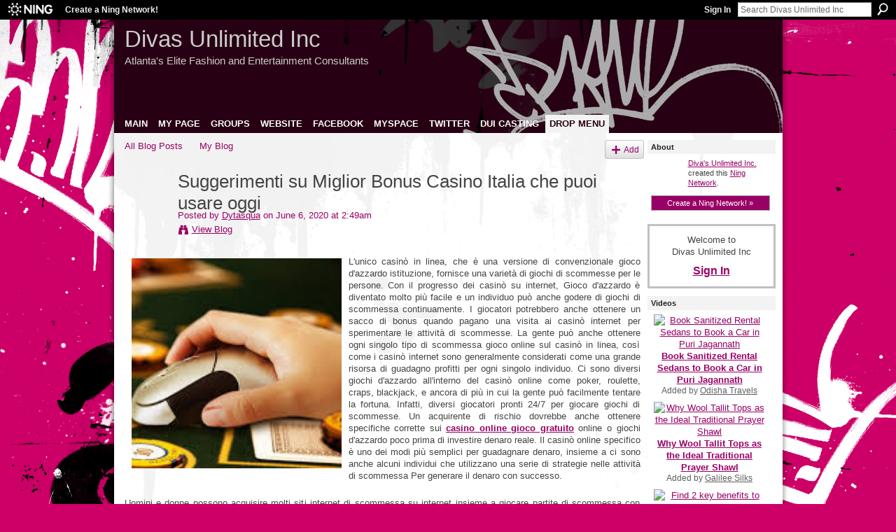

--- FILE ---
content_type: text/html; charset=UTF-8
request_url: https://divasunlimited.ning.com/profiles/blog/show?id=2771885%3ABlogPost%3A1353391&commentId=2771885%3AComment%3A1966261&xg_source=activity
body_size: 36399
content:
<!DOCTYPE html>
<html lang="en" xmlns:og="http://ogp.me/ns#">
    <head data-layout-view="default">
<script>
    window.dataLayer = window.dataLayer || [];
        </script>
<!-- Google Tag Manager -->
<script>(function(w,d,s,l,i){w[l]=w[l]||[];w[l].push({'gtm.start':
new Date().getTime(),event:'gtm.js'});var f=d.getElementsByTagName(s)[0],
j=d.createElement(s),dl=l!='dataLayer'?'&l='+l:'';j.async=true;j.src=
'https://www.googletagmanager.com/gtm.js?id='+i+dl;f.parentNode.insertBefore(j,f);
})(window,document,'script','dataLayer','GTM-T5W4WQ');</script>
<!-- End Google Tag Manager -->
            <meta http-equiv="Content-Type" content="text/html; charset=utf-8" />
    <title>Suggerimenti su Miglior Bonus Casino Italia che puoi usare oggi - Divas Unlimited Inc</title>
    <link rel="icon" href="https://divasunlimited.ning.com/favicon.ico" type="image/x-icon" />
    <link rel="SHORTCUT ICON" href="https://divasunlimited.ning.com/favicon.ico" type="image/x-icon" />
    <meta name="description" content="L'unico casinò in linea, che è una versione di convenzionale gioco d'azzardo istituzione, fornisce una varietà di giochi di scommesse per le persone. Con il p…" />
<meta name="title" content="Suggerimenti su Miglior Bonus Casino Italia che puoi usare oggi" />
<meta property="og:type" content="website" />
<meta property="og:url" content="https://divasunlimited.ning.com/profiles/blog/show?id=2771885%3ABlogPost%3A1353391&amp;commentId=2771885%3AComment%3A1966261&amp;xg_source=activity" />
<meta property="og:title" content="Suggerimenti su Miglior Bonus Casino Italia che puoi usare oggi" />
<meta property="og:image" content="https://encrypted-tbn0.gstatic.com/images?q=tbn%3AANd9GcRWJOCQ1oZRIBuhy_p3zhVgtuOUXuJr4sm4YhxQOpNZMtIdgJY8&amp;amp;usqp=CAU">
<meta name="twitter:card" content="summary" />
<meta name="twitter:title" content="Suggerimenti su Miglior Bonus Casino Italia che puoi usare oggi" />
<meta name="twitter:description" content="L'unico casinò in linea, che è una versione di convenzionale gioco d'azzardo istituzione, fornisce una varietà di giochi di scommesse per le persone. Con il p…" />
<meta name="twitter:image" content="https://encrypted-tbn0.gstatic.com/images?q=tbn%3AANd9GcRWJOCQ1oZRIBuhy_p3zhVgtuOUXuJr4sm4YhxQOpNZMtIdgJY8&amp;amp;usqp=CAU" />
<link rel="image_src" href="https://encrypted-tbn0.gstatic.com/images?q=tbn%3AANd9GcRWJOCQ1oZRIBuhy_p3zhVgtuOUXuJr4sm4YhxQOpNZMtIdgJY8&amp;amp;usqp=CAU" />
<script type="text/javascript">
    djConfig = { preventBackButtonFix: false, isDebug: false }
ning = {"CurrentApp":{"premium":true,"iconUrl":"https:\/\/storage.ning.com\/topology\/rest\/1.0\/file\/get\/2750503710?profile=UPSCALE_150x150","url":"httpsDivasUnlimited.ning.com","domains":[],"online":true,"privateSource":false,"id":"DivasUnlimited","appId":2771885,"description":"DUI is an Entertainment Consulting Firm specializing in creating innovative marketing concepts for the Fashion\/Entertainment Industry.","name":"Divas Unlimited Inc","owner":"Divasunlimited","createdDate":"2009-01-25T01:57:37.000Z","runOwnAds":false},"CurrentProfile":null,"maxFileUploadSize":3};
        (function(){
            if (!window.ning) { return; }

            var age, gender, rand, obfuscated, combined;

            obfuscated = document.cookie.match(/xgdi=([^;]+)/);
            if (obfuscated) {
                var offset = 100000;
                obfuscated = parseInt(obfuscated[1]);
                rand = obfuscated / offset;
                combined = (obfuscated % offset) ^ rand;
                age = combined % 1000;
                gender = (combined / 1000) & 3;
                gender = (gender == 1 ? 'm' : gender == 2 ? 'f' : 0);
                ning.viewer = {"age":age,"gender":gender};
            }
        })();

        if (window.location.hash.indexOf('#!/') == 0) {
        window.location.replace(window.location.hash.substr(2));
    }
    window.xg = window.xg || {};
xg.captcha = {
    'shouldShow': false,
    'siteKey': '6Ldf3AoUAAAAALPgNx2gcXc8a_5XEcnNseR6WmsT'
};
xg.addOnRequire = function(f) { xg.addOnRequire.functions.push(f); };
xg.addOnRequire.functions = [];
xg.addOnFacebookLoad = function (f) { xg.addOnFacebookLoad.functions.push(f); };
xg.addOnFacebookLoad.functions = [];
xg._loader = {
    p: 0,
    loading: function(set) {  this.p++; },
    onLoad: function(set) {
                this.p--;
        if (this.p == 0 && typeof(xg._loader.onDone) == 'function') {
            xg._loader.onDone();
        }
    }
};
xg._loader.loading('xnloader');
if (window.bzplcm) {
    window.bzplcm._profileCount = 0;
    window.bzplcm._profileSend = function() { if (window.bzplcm._profileCount++ == 1) window.bzplcm.send(); };
}
xg._loader.onDone = function() {
            if(window.bzplcm)window.bzplcm.start('ni');
        xg.shared.util.parseWidgets();    var addOnRequireFunctions = xg.addOnRequire.functions;
    xg.addOnRequire = function(f) { f(); };
    try {
        if (addOnRequireFunctions) { dojo.lang.forEach(addOnRequireFunctions, function(onRequire) { onRequire.apply(); }); }
    } catch (e) {
        if(window.bzplcm)window.bzplcm.ts('nx').send();
        throw e;
    }
    if(window.bzplcm) { window.bzplcm.stop('ni'); window.bzplcm._profileSend(); }
};
window.xn = { track: { event: function() {}, pageView: function() {}, registerCompletedFlow: function() {}, registerError: function() {}, timer: function() { return { lapTime: function() {} }; } } };</script>
<meta name="medium" content="blog" /><link rel="alternate" type="application/atom+xml" title="Dytasqua&#039;s Posts - Divas Unlimited Inc" href="https://divasunlimited.ning.com/profiles/blog/feed?user=0gmpc8ps8swei&amp;xn_auth=no" /><link rel="alternate" type="application/atom+xml" title="Comments - Suggerimenti su Miglior Bonus Casino Italia che puoi usare oggi - Divas Unlimited Inc" href="https://divasunlimited.ning.com/profiles/comment/feed?attachedTo=2771885%3ABlogPost%3A1353391&amp;xn_auth=no" />
<style type="text/css" media="screen,projection">
#xg_navigation ul div.xg_subtab ul li a {
    color:#777777;
    background:#F2F2F2;
}
#xg_navigation ul div.xg_subtab ul li a:hover {
    color:#444444;
    background:#E2CFD9;
}
</style>

<style type="text/css" media="screen,projection">
@import url("https://static.ning.com/socialnetworkmain/widgets/index/css/common.min.css?xn_version=1229287718");
@import url("https://static.ning.com/socialnetworkmain/widgets/profiles/css/component.min.css?xn_version=467783652");

</style>

<style type="text/css" media="screen,projection">
@import url("/generated-69468fcd25aa33-41492232-css?xn_version=202512201152");

</style>

<style type="text/css" media="screen,projection">
@import url("/generated-694690fa66ad59-64723990-css?xn_version=202512201152");

</style>

<!--[if IE 6]>
    <link rel="stylesheet" type="text/css" href="https://static.ning.com/socialnetworkmain/widgets/index/css/common-ie6.min.css?xn_version=463104712" />
<![endif]-->
<!--[if IE 7]>
<link rel="stylesheet" type="text/css" href="https://static.ning.com/socialnetworkmain/widgets/index/css/common-ie7.css?xn_version=2712659298" />
<![endif]-->
<link rel="EditURI" type="application/rsd+xml" title="RSD" href="https://divasunlimited.ning.com/profiles/blog/rsd" />
<script type="text/javascript">(function(a,b){if(/(android|bb\d+|meego).+mobile|avantgo|bada\/|blackberry|blazer|compal|elaine|fennec|hiptop|iemobile|ip(hone|od)|iris|kindle|lge |maemo|midp|mmp|netfront|opera m(ob|in)i|palm( os)?|phone|p(ixi|re)\/|plucker|pocket|psp|series(4|6)0|symbian|treo|up\.(browser|link)|vodafone|wap|windows (ce|phone)|xda|xiino/i.test(a)||/1207|6310|6590|3gso|4thp|50[1-6]i|770s|802s|a wa|abac|ac(er|oo|s\-)|ai(ko|rn)|al(av|ca|co)|amoi|an(ex|ny|yw)|aptu|ar(ch|go)|as(te|us)|attw|au(di|\-m|r |s )|avan|be(ck|ll|nq)|bi(lb|rd)|bl(ac|az)|br(e|v)w|bumb|bw\-(n|u)|c55\/|capi|ccwa|cdm\-|cell|chtm|cldc|cmd\-|co(mp|nd)|craw|da(it|ll|ng)|dbte|dc\-s|devi|dica|dmob|do(c|p)o|ds(12|\-d)|el(49|ai)|em(l2|ul)|er(ic|k0)|esl8|ez([4-7]0|os|wa|ze)|fetc|fly(\-|_)|g1 u|g560|gene|gf\-5|g\-mo|go(\.w|od)|gr(ad|un)|haie|hcit|hd\-(m|p|t)|hei\-|hi(pt|ta)|hp( i|ip)|hs\-c|ht(c(\-| |_|a|g|p|s|t)|tp)|hu(aw|tc)|i\-(20|go|ma)|i230|iac( |\-|\/)|ibro|idea|ig01|ikom|im1k|inno|ipaq|iris|ja(t|v)a|jbro|jemu|jigs|kddi|keji|kgt( |\/)|klon|kpt |kwc\-|kyo(c|k)|le(no|xi)|lg( g|\/(k|l|u)|50|54|\-[a-w])|libw|lynx|m1\-w|m3ga|m50\/|ma(te|ui|xo)|mc(01|21|ca)|m\-cr|me(rc|ri)|mi(o8|oa|ts)|mmef|mo(01|02|bi|de|do|t(\-| |o|v)|zz)|mt(50|p1|v )|mwbp|mywa|n10[0-2]|n20[2-3]|n30(0|2)|n50(0|2|5)|n7(0(0|1)|10)|ne((c|m)\-|on|tf|wf|wg|wt)|nok(6|i)|nzph|o2im|op(ti|wv)|oran|owg1|p800|pan(a|d|t)|pdxg|pg(13|\-([1-8]|c))|phil|pire|pl(ay|uc)|pn\-2|po(ck|rt|se)|prox|psio|pt\-g|qa\-a|qc(07|12|21|32|60|\-[2-7]|i\-)|qtek|r380|r600|raks|rim9|ro(ve|zo)|s55\/|sa(ge|ma|mm|ms|ny|va)|sc(01|h\-|oo|p\-)|sdk\/|se(c(\-|0|1)|47|mc|nd|ri)|sgh\-|shar|sie(\-|m)|sk\-0|sl(45|id)|sm(al|ar|b3|it|t5)|so(ft|ny)|sp(01|h\-|v\-|v )|sy(01|mb)|t2(18|50)|t6(00|10|18)|ta(gt|lk)|tcl\-|tdg\-|tel(i|m)|tim\-|t\-mo|to(pl|sh)|ts(70|m\-|m3|m5)|tx\-9|up(\.b|g1|si)|utst|v400|v750|veri|vi(rg|te)|vk(40|5[0-3]|\-v)|vm40|voda|vulc|vx(52|53|60|61|70|80|81|83|85|98)|w3c(\-| )|webc|whit|wi(g |nc|nw)|wmlb|wonu|x700|yas\-|your|zeto|zte\-/i.test(a.substr(0,4)))window.location.replace(b)})(navigator.userAgent||navigator.vendor||window.opera,'https://divasunlimited.ning.com/m/blogpost?id=2771885%3ABlogPost%3A1353391');</script>
    </head>
    <body>
<!-- Google Tag Manager (noscript) -->
<noscript><iframe src="https://www.googletagmanager.com/ns.html?id=GTM-T5W4WQ"
height="0" width="0" style="display:none;visibility:hidden"></iframe></noscript>
<!-- End Google Tag Manager (noscript) -->
                <div id="xn_bar">
            <div id="xn_bar_menu">
                <div id="xn_bar_menu_branding" >
                                            <p id="xn_brand" style="display: block !important;"><a href="https://www.ning.com"><span>Ning</span></a></p>
                                            <p id="xn_gyo_link">
                                                    <a href="https://www.ning.com/pricing/">Create a Ning Network!</a>
                                                </p>
                                     </div>

                <div id="xn_bar_menu_more">
                    <form id="xn_bar_menu_search" method="GET" action="https://divasunlimited.ning.com/main/search/search">
                        <fieldset>
                            <input type="text" name="q" id="xn_bar_menu_search_query" value="Search Divas Unlimited Inc" _hint="Search Divas Unlimited Inc" accesskey="4" class="text xj_search_hint" />
                            <a id="xn_bar_menu_search_submit" href="#" onclick="document.getElementById('xn_bar_menu_search').submit();return false">Search</a>
                        </fieldset>
                    </form>
                </div>

                            <ul id="xn_bar_menu_tabs">
                                            <li><a href="https://divasunlimited.ning.com/main/authorization/signIn?target=https%3A%2F%2Fdivasunlimited.ning.com%2Fprofiles%2Fblog%2Fshow%3Fid%3D2771885%253ABlogPost%253A1353391%26commentId%3D2771885%253AComment%253A1966261%26xg_source%3Dactivity">Sign In</a></li>
                                    </ul>
                        </div>
        </div>
        <a style="display:none" class="button" href="#" dojoType="frameBusting" _isAdminOrNC="" _appUrl="https://divasunlimited.ning.com/profiles/blog/show?id=2771885%3ABlogPost%3A1353391&commentId=2771885%3AComment%3A1966261&xg_source=activity"></a>
<div id="xj_msg" style="display:none;"></div>



        
        <div id="xg" class="xg_theme xg_widget_profiles xg_widget_profiles_blog xg_widget_profiles_blog_show" data-layout-pack="classic">
            <div id="xg_head">
                <div id="xg_masthead">
                    <p id="xg_sitename"><a id="application_name_header_link" href="/">Divas Unlimited Inc</a></p>
                    <p id="xg_sitedesc" class="xj_site_desc">Atlanta&#039;s Elite Fashion and Entertainment Consultants</p>
                </div>
                <div id="xg_navigation">
                    <ul>
    <li id="xg_tab_main" class="xg_subtab"><a href="/"><span>MAIN</span></a></li><li id="xg_tab_profile" class="xg_subtab"><a href="/profiles"><span>MY PAGE</span></a></li><li id="xg_tab_groups" class="xg_subtab"><a href="/groups"><span>GROUPS</span></a></li><li id="xg_tab_xn1" class="xg_subtab"><a href="http://www.divasunlimited.com "><span>WEBSITE</span></a></li><li id="xg_tab_xn4" class="xg_subtab"><a href="http://www.facebook.com/srch.php?nm=rhonda+aker+wilkins"><span>FACEBOOK</span></a></li><li id="xg_tab_xn0" class="xg_subtab"><a href="http://www.myspace.com/divasunlimited"><span>MYSPACE</span></a></li><li id="xg_tab_xn6" class="xg_subtab"><a href="http://twitter.com/divasunlimited"><span>TWITTER</span></a></li><li id="xg_tab_xn2" class="xg_subtab"><a href="http://divasunlimited.blogspot.com"><span>DUI CASTING</span></a></li><li dojoType="SubTabHover" id="xg_tab_xn3" class="xg_subtab this"><a href="http://"><span>DROP MENU</span></a><div class="xg_subtab" style="display:none;position:absolute;"><ul class="xg_subtab" style="display:block;" ><li style="list-style:none !important;display:block;text-align:left;"><a href="/profiles/members/" style="float:none;"><span>MEMBERS</span></a></li><li style="list-style:none !important;display:block;text-align:left;"><a href="/photo" style="float:none;"><span>PHOTOS</span></a></li><li style="list-style:none !important;display:block;text-align:left;"><a href="/video" style="float:none;"><span>VIDEOS</span></a></li><li style="list-style:none !important;display:block;text-align:left;"><a href="/forum" style="float:none;"><span>FORUM</span></a></li><li style="list-style:none !important;display:block;text-align:left;"><a href="/events" style="float:none;"><span>EVENTS</span></a></li><li style="list-style:none !important;display:block;text-align:left;"><a href="http://" style="float:none;"><span>New Tab</span></a></li></ul></div></li></ul>

                </div>
            </div>
            
            <div id="xg_body">
                
                <div class="xg_column xg_span-16 xj_classic_canvas">
                    <ul class="navigation easyclear"><li><a href="https://divasunlimited.ning.com/profiles/blog/list">All Blog Posts</a></li><li><a href="https://divasunlimited.ning.com/profiles/blog/list?my=1">My Blog</a></li><li class="right  xg_lightborder navbutton"><a href="https://divasunlimited.ning.com/profiles/blog/new" class="xg_sprite xg_sprite-add">Add</a></li></ul>
<div class="xg_module xg_blog xg_blog_detail xg_blog_mypage xg_module_with_dialog">
        <div class="xg_headline xg_headline-img xg_headline-2l">
    <div class="ib"><span class="xg_avatar"><a class="fn url" href="http://divasunlimited.ning.com/profile/Dytasqua"  title="Dytasqua"><span class="table_img dy-avatar dy-avatar-64 "><img  class="photo photo" src="https://storage.ning.com/topology/rest/1.0/file/get/1978326641?profile=original&amp;width=64&amp;height=64&amp;crop=1%3A1" alt="" /></span></a></span></div>
<div class="tb"><h1>Suggerimenti su Miglior Bonus Casino Italia che puoi usare oggi</h1>
        <ul class="navigation byline">
            <li><a class="nolink">Posted by </a><a href="/profile/Dytasqua">Dytasqua</a><a class="nolink"> on June 6, 2020 at 2:49am</a></li>
            <li><a class="xg_sprite xg_sprite-view" href="https://divasunlimited.ning.com/profiles/blog/list?user=0gmpc8ps8swei">View Blog</a></li>
        </ul>
    </div>
</div>
    <div class="xg_module_body">
        <div class="postbody">
                    <div class="xg_user_generated">
                <div align="justify"><div style="float: left; padding: 0px 10px 10px 10px;"><img alt="" border="0" src="https://encrypted-tbn0.gstatic.com/images?q=tbn%3AANd9GcRWJOCQ1oZRIBuhy_p3zhVgtuOUXuJr4sm4YhxQOpNZMtIdgJY8&amp;usqp=CAU" width="300" height="300" title=""/></div>
<div style="text-align: justify;"><p>L'unico casinò in linea, che è una versione di convenzionale gioco d'azzardo istituzione, fornisce una varietà di giochi di scommesse per le persone. Con il progresso dei casinò su internet, Gioco d'azzardo è diventato molto più facile e un individuo può anche godere di giochi di scommessa continuamente. I giocatori potrebbero anche ottenere un sacco di bonus quando pagano una visita ai casinò internet per sperimentare le attività di scommesse. La gente può anche ottenere ogni singolo tipo di scommessa gioco online sul casinò in linea, così come i casinò internet sono generalmente considerati come una grande risorsa di guadagno profitti per ogni singolo individuo. Ci sono diversi giochi d'azzardo all'interno del casinò online come poker, roulette, craps, blackjack, e ancora di più in cui la gente può facilmente tentare la fortuna. Infatti, diversi giocatori pronti 24/7 per giocare giochi di scommesse. Un acquirente di rischio dovrebbe anche ottenere specifiche corrette sui <a rel=nofollow href="https://imiglioribonus.com/casino-online/bonus-italia"><strong>casino online gioco gratuito</strong></a> online o giochi d'azzardo poco prima di investire denaro reale. Il casinò online specifico è uno dei modi più semplici per guadagnare denaro, insieme a ci sono anche alcuni individui che utilizzano una serie di strategie nelle attività di scommessa Per generare il denaro con successo.</p>
<p><br/> Uomini e donne possono acquisire molti siti internet di scommessa su internet insieme a giocare partite di scommessa con facilità. Per quei cittadini italiani che vogliono impegnarsi in scommesse giochi online su un casinò rispettabile in linea, un sito web affidabile è stato progettato noto come i MIGLIORI BONUS. Chiunque può utilizzare questo sito web per ricevere vari casinò online affidabili che aiutano a imparare una varietà di giochi di scommesse correttamente. Ci sono vari casinò su internet sono <a rel=nofollow href="https://www.tes.com/lessons/erYIKMu9DbdAMw/l-ultima-strategia-per-il-bonus-bonus-casino-italia"><strong>disponibili</strong></a> su questo sito che offre il miglior desiderio per le persone. Ogni singolo sistema di casinò on line su questo sito web offre non solo un servizio protetto, ma anche numerose attività di gioco. Gli individui potrebbero anche ottenere Casinò Bonus Online italia attraverso l'aiuto di questo sito. I casinò internet del sito presentano vari tipi di bonus come un bonus regolare, girare ricompensa, iscriversi bonus, e ancora di più. Molto meglio è cliccare qui e dare un'occhiata al nostro sito web approvato per capire il miglior bonus casino italia.</p>
<p><br/><br/><br/></p>
<div style="text-align: center;"><iframe width="450" height="315" src="https://www.youtube.com/embed/-slqVWg0F_U?wmode=opaque" frameborder="0" allowfullscreen="" _origwidth="450"></iframe>
</div>
<p><br/><br/> Solo per i cittadini italiani, questo eccellente sito web è la migliore piattaforma per i giochi d'azzardo, così come una persona può potenzialmente utilizzare la ricompensa all'interno del gameplay che è dato dai casinò online. Gli appassionati di gioco possono usufruire di vari giochi da casinò con l'aiuto di bonus senza aggiungere denaro. Ci sono un sacco di opzioni di transazione senza rischi ottenibili su questo sito internet che gli individui possono facilmente utilizzare. Qualcuno può anche partecipare alle attività di scommessa in cellulari semplicemente utilizzando questi casinò siti web online. Questo favoloso sito dà TOP posizionato casinò online insieme a loro hanno una fantastica esperienza nel mondo delle scommesse reale. Se necessario, gli individui incuriositi possono facilmente andare qui o an</p>
</div>
</div>            </div>
        </div>
        <div class="left-panel">
                          <script>xg.addOnRequire(function () { xg.post('/main/viewcount/update?xn_out=json', {key: '2771885:BlogPost:1353391', x: '5d99645'}); });</script>                <p class="small dy-clear view-count-container">
    <span class="view-count-label">Views:</span> <span class="view-count">172</span></p>

                            <p class="small object-detail" id="tagsList" style="display:none">Tags:<br/></p>
            <p class="share-links clear"></p>        </div>
                    <ul class="pagination smallpagination">
                            <li class="right"><a title="Tips pada Agen Sbobet anda dapat menggunakan hari ini" href="https://divasunlimited.ning.com/profiles/blogs/tips-pada-agen-sbobet-anda-dapat-menggunakan-hari-ini">Next Post &gt;</a></li>
                        </ul>
            </div>
</div>

        <div class="xg_module">
                                <div class="xg_module_body" id="comments"  _numComments="2" _scrollTo="comment-2771885_Comment_1966261">
                    <dl _id="2771885:Comment:1966261" id="c_d3a" class="comment vcard xg_lightborder">
            <dt>
                <a name="first_comment"></a><a name="comment-2771885_Comment_1966261" id="comment-2771885_Comment_1966261"></a>
                <span class="xg_avatar"><a class="fn url" href="http://divasunlimited.ning.com/profile/Joe"  title="Joe"><span class="table_img dy-avatar dy-avatar-48 "><img  class="photo photo" src="https://storage.ning.com/topology/rest/1.0/file/get/1978326641?profile=original&amp;width=48&amp;height=48&amp;crop=1%3A1" alt="" /></span></a></span>                Comment by <a href="/profile/Joe" class="fn url">Joe</a> on June 8, 2022 at 6:26am            </dt>
            <dd>
            <div class="xg_user_generated"><p>Salve a tutti! Mi piace il gioco d'azzardo e i casinò online. Ora ho trovato una grande notizia di casinò online. Qui <span><a rel=nofollow class="in-cell-link" href="https://filogroup.it/winspark-casino/" target="_blank" rel="noopener">winspark casino</a></span> Ci sono pagamenti rapidi e una comoda interfaccia, quindi se sei interessato, unisciti</p></div>            </dd>
                    </dl>
            <dl _id="2771885:Comment:2071166" id="c_656" class="comment vcard xg_lightborder last-child">
            <dt>
                <a name="last_comment"></a><a name="comment-2771885_Comment_2071166" id="comment-2771885_Comment_2071166"></a>
                <span class="xg_avatar"><a class="fn url" href="http://divasunlimited.ning.com/profile/Lucky"  title="Lucky"><span class="table_img dy-avatar dy-avatar-48 "><img  class="photo photo" src="https://storage.ning.com/topology/rest/1.0/file/get/1978326641?profile=original&amp;width=48&amp;height=48&amp;crop=1%3A1" alt="" /></span></a></span>                Comment by <a href="/profile/Lucky" class="fn url">Lucky</a> on January 28, 2023 at 9:26am            </dt>
            <dd>
            <div class="xg_user_generated"><p>Il casinò con soldi veri è la scelta migliore di ciò che puoi provare, la valuta del gioco è già stanca. Ti consiglio di contattare <a rel=nofollow href="https://slotsmegacasino.it/crypto-casino/bitcoin" target="_blank" rel="noopener">casinò bitcoin</a>. Un'atmosfera piacevole, buone vincite, una vasta gamma di giochi e un supporto rapido per qualsiasi domanda. A me e ai miei amici piace.</p></div>            </dd>
                    </dl>
            </div>
                    <div class="xg_module_body">
                    <p id="add-comment">Comment</p>
                                            <div class="comment-join">
                            <h3>You need to be a member of Divas Unlimited Inc to add comments!</h3>
                                                <p><a href="https://divasunlimited.ning.com/main/authorization/signUp?target=https%3A%2F%2Fdivasunlimited.ning.com%2Fprofiles%2Fblog%2Fshow%3Fid%3D2771885%253ABlogPost%253A1353391%26commentId%3D2771885%253AComment%253A1966261%26xg_source%3Dactivity">Join Divas Unlimited Inc</a></p>
                                                </div>
                                                        </div>
                            <div class="xg_module_foot" id="xj_comments_footer" >
                                            <p class="left">
                            <a class="xg_icon xg_icon-rss" href="https://divasunlimited.ning.com/profiles/comment/feed?attachedTo=2771885%3ABlogPost%3A1353391&amp;xn_auth=no">RSS</a>
                        </p>
                                    </div>
                    </div>
    
      <input type="hidden" id="incrementViewCountEndpoint" value="https://divasunlimited.ning.com/profiles/blog/incrementViewCount?id=2771885%3ABlogPost%3A1353391&amp;xn_out=json" />

                </div>
                <div class="xg_column xg_span-4 xg_last xj_classic_sidebar">
                    <div class="xg_module module_about">
    <div class="xg_module_head">
        <h2>About</h2>
    </div>
    <div class="xg_module_body xg_module_ning">
        <div class="vcard">
            <span class="xg_avatar"><a class="fn url" href="http://divasunlimited.ning.com/profile/rhondawilkins"  title="Diva&#039;s Unlimited Inc."><span class="table_img dy-avatar dy-avatar-48 "><img  class="photo photo" src="https://storage.ning.com/topology/rest/1.0/file/get/2529848195?profile=RESIZE_48X48&amp;width=48&amp;height=48&amp;crop=1%3A1" alt="" /></span></a></span>            <span class="fn"><a href="/profile/rhondawilkins">Diva&#039;s Unlimited Inc.</a></span>
            created this <a href='http://www.ning.com'>Ning Network</a>.        </div>
        		<div class="clear easyclear"><a href="https://www.ning.com/pricing/" class="button">Create a Ning Network! »</a></div>
            </div>
    </div>
    <div class="xg_module" id="xg_module_account">
        <div class="xg_module_body xg_signup xg_lightborder">
            <p>Welcome to<br />Divas Unlimited Inc</p>
                        <p class="last-child"><big><strong><a href="https://divasunlimited.ning.com/main/authorization/signIn?target=https%3A%2F%2Fdivasunlimited.ning.com%2Fprofiles%2Fblog%2Fshow%3Fid%3D2771885%253ABlogPost%253A1353391%26commentId%3D2771885%253AComment%253A1966261%26xg_source%3Dactivity" style="white-space:nowrap">Sign In</a></strong></big></p>
                    </div>
    </div>
<div class="xg_module module_video" data-module_name="video">
    <div class="xg_module_head">
        <h2>Videos</h2>
    </div>
    <div class="xg_module_body body_large">
  <ul class="clist">
      <li>
        <div class="ib">
                <a href="https://divasunlimited.ning.com/video/book-sanitized-rental-sedans-to-book-a-car-in-puri-jagannath">
        <img  src="https://storage.ning.com/topology/rest/1.0/file/get/13758480481?profile=original&amp;width=136" alt="Book Sanitized Rental Sedans to Book a Car in Puri Jagannath" width="136" />
    </a>
        </div>
        <div class="tb">
            <h3><a href="https://divasunlimited.ning.com/video/book-sanitized-rental-sedans-to-book-a-car-in-puri-jagannath">
                Book Sanitized Rental Sedans to Book a Car in Puri Jagannath            </a></h3>
                        <p class="xg_lightfont">
                Added by <a class="xg_lightfont" href="http://divasunlimited.ning.com/profile/OdishaTravels">Odisha Travels</a>                            </p>
                    </div>
    </li>
    </ul><ul class="clist">    <li>
        <div class="ib">
                <a href="https://divasunlimited.ning.com/video/why-wool-tallit-tops-as-the-ideal-traditional-prayer-shawl">
        <img  src="https://storage.ning.com/topology/rest/1.0/file/get/13536206266?profile=original&amp;width=136" alt="Why Wool Tallit Tops as the Ideal Traditional Prayer Shawl" width="136" />
    </a>
        </div>
        <div class="tb">
            <h3><a href="https://divasunlimited.ning.com/video/why-wool-tallit-tops-as-the-ideal-traditional-prayer-shawl">
                Why Wool Tallit Tops as the Ideal Traditional Prayer Shawl            </a></h3>
                        <p class="xg_lightfont">
                Added by <a class="xg_lightfont" href="http://divasunlimited.ning.com/profile/GalileeSilks">Galilee Silks</a>                            </p>
                    </div>
    </li>
    </ul><ul class="clist">    <li>
        <div class="ib">
                <a href="https://divasunlimited.ning.com/video/find-2-key-benefits-to-book-a-car-in-puri-jagannath-1">
        <img  src="https://storage.ning.com/topology/rest/1.0/file/get/12378907295?profile=original&amp;width=136" alt="Find 2 key benefits to book a car in Puri Jagannath" width="136" />
    </a>
        </div>
        <div class="tb">
            <h3><a href="https://divasunlimited.ning.com/video/find-2-key-benefits-to-book-a-car-in-puri-jagannath-1">
                Find 2 key benefits to book a car in Puri Jagannath            </a></h3>
                        <p class="xg_lightfont">
                Added by <a class="xg_lightfont" href="http://divasunlimited.ning.com/profile/OdishaTravels">Odisha Travels</a>                            </p>
                    </div>
    </li>
    </ul><ul class="clist">  </ul>
</div>
        <div class="xg_module_foot">
            <ul>
                <li class="left"><a class="xg_sprite xg_sprite-add" href="https://divasunlimited.ning.com/video/video/chooseUploader">Add Videos</a></li>
                <li class="right"><a href="https://divasunlimited.ning.com/video/video">View All</a></li>
                            </ul>
        </div>
    </div>

                </div>
            </div>
            <div id="xg_foot">
                <p class="left">
    © 2026             &nbsp; Created by <a href="/profile/rhondawilkins">Diva&#039;s Unlimited Inc.</a>.            &nbsp;
    Powered by<a class="poweredBy-logo" href="https://www.ning.com/" title="" alt="" rel="dofollow">
    <img class="poweredbylogo" width="87" height="15" src="https://static.ning.com/socialnetworkmain/widgets/index/gfx/Ning_MM_footer_wht@2x.png?xn_version=2105418020"
         title="Ning Website Builder" alt="Website builder | Create website | Ning.com">
</a>    </p>
    <p class="right xg_lightfont">
                        <a href="https://divasunlimited.ning.com/main/authorization/signUp?target=https%3A%2F%2Fdivasunlimited.ning.com%2Fmain%2Findex%2Freport" dojoType="PromptToJoinLink" _joinPromptText="Please sign up or sign in to complete this step." _hasSignUp="true" _signInUrl="https://divasunlimited.ning.com/main/authorization/signIn?target=https%3A%2F%2Fdivasunlimited.ning.com%2Fmain%2Findex%2Freport">Report an Issue</a> &nbsp;|&nbsp;
                        <a href="https://divasunlimited.ning.com/main/authorization/termsOfService?previousUrl=https%3A%2F%2Fdivasunlimited.ning.com%2Fprofiles%2Fblog%2Fshow%3Fid%3D2771885%253ABlogPost%253A1353391%26commentId%3D2771885%253AComment%253A1966261%26xg_source%3Dactivity">Terms of Service</a>
            </p>

            </div>
        </div>
        
        <div id="xj_baz17246" class="xg_theme"></div>
<div id="xg_overlay" style="display:none;">
<!--[if lte IE 6.5]><iframe></iframe><![endif]-->
</div>
<!--googleoff: all--><noscript>
	<style type="text/css" media="screen">
        #xg { position:relative;top:120px; }
        #xn_bar { top:120px; }
	</style>
	<div class="errordesc noscript">
		<div>
            <h3><strong>Hello, you need to enable JavaScript to use Divas Unlimited Inc.</strong></h3>
            <p>Please check your browser settings or contact your system administrator.</p>
			<img src="/xn_resources/widgets/index/gfx/jstrk_off.gif" alt="" height="1" width="1" />
		</div>
	</div>
</noscript><!--googleon: all-->
<script type="text/javascript" src="https://static.ning.com/socialnetworkmain/widgets/lib/core.min.js?xn_version=1651386455"></script>        <script>
            var sources = ["https:\/\/static.ning.com\/socialnetworkmain\/widgets\/lib\/js\/jquery\/jquery.ui.widget.js?xn_version=202512201152","https:\/\/static.ning.com\/socialnetworkmain\/widgets\/lib\/js\/jquery\/jquery.iframe-transport.js?xn_version=202512201152","https:\/\/static.ning.com\/socialnetworkmain\/widgets\/lib\/js\/jquery\/jquery.fileupload.js?xn_version=202512201152","https:\/\/storage.ning.com\/topology\/rest\/1.0\/file\/get\/12882177661?profile=original&r=1724772891","https:\/\/storage.ning.com\/topology\/rest\/1.0\/file\/get\/11108778467?profile=original&r=1684134898","https:\/\/storage.ning.com\/topology\/rest\/1.0\/file\/get\/11108869864?profile=original&r=1684135200"];
            var numSources = sources.length;
                        var heads = document.getElementsByTagName('head');
            var node = heads.length > 0 ? heads[0] : document.body;
            var onloadFunctionsObj = {};

            var createScriptTagFunc = function(source) {
                var script = document.createElement('script');
                
                script.type = 'text/javascript';
                                var currentOnLoad = function() {xg._loader.onLoad(source);};
                if (script.readyState) { //for IE (including IE9)
                    script.onreadystatechange = function() {
                        if (script.readyState == 'complete' || script.readyState == 'loaded') {
                            script.onreadystatechange = null;
                            currentOnLoad();
                        }
                    }
                } else {
                   script.onerror = script.onload = currentOnLoad;
                }

                script.src = source;
                node.appendChild(script);
            };

            for (var i = 0; i < numSources; i++) {
                                xg._loader.loading(sources[i]);
                createScriptTagFunc(sources[i]);
            }
        </script>
    <script type="text/javascript">
if (!ning._) {ning._ = {}}
ning._.compat = { encryptedToken: "<empty>" }
ning._.CurrentServerTime = "2026-01-17T17:19:52+00:00";
ning._.probableScreenName = "";
ning._.domains = {
    base: 'ning.com',
    ports: { http: '80', ssl: '443' }
};
ning.loader.version = '202512201152'; // DEP-251220_1:477f7ee 33
djConfig.parseWidgets = false;
</script>
    <script type="text/javascript">
        xg.token = '';
xg.canTweet = false;
xg.cdnHost = 'static.ning.com';
xg.version = '202512201152';
xg.useMultiCdn = true;
xg.staticRoot = 'socialnetworkmain';
xg.xnTrackHost = null;
    xg.cdnDefaultPolicyHost = 'static';
    xg.cdnPolicy = [];
xg.global = xg.global || {};
xg.global.currentMozzle = 'profiles';
xg.global.userCanInvite = false;
xg.global.requestBase = '';
xg.global.locale = 'en_US';
xg.num_thousand_sep = ",";
xg.num_decimal_sep = ".";
(function() {
    dojo.addOnLoad(function() {
        if(window.bzplcm) { window.bzplcm.ts('hr'); window.bzplcm._profileSend(); }
            });
            ning.loader.require('xg.profiles.blog.show', function() { xg._loader.onLoad('xnloader'); });
    })();    </script>
<script type="text/javascript">
var gaJsHost = (("https:" == document.location.protocol) ? "https://ssl." : "http://www.");
document.write(unescape("%3Cscript src='" + gaJsHost + "google-analytics.com/ga.js' type='text/javascript'%3E%3C/script%3E"));
</script>
<script type="text/javascript">
try {
var pageTracker = _gat._getTracker("UA-7164826-1");
pageTracker._trackPageview();
} catch(err) {}</script><script>
    document.addEventListener("DOMContentLoaded", function () {
        if (!dataLayer) {
            return;
        }
        var handler = function (event) {
            var element = event.currentTarget;
            if (element.hasAttribute('data-track-disable')) {
                return;
            }
            var options = JSON.parse(element.getAttribute('data-track'));
            dataLayer.push({
                'event'         : 'trackEvent',
                'eventType'     : 'googleAnalyticsNetwork',
                'eventCategory' : options && options.category || '',
                'eventAction'   : options && options.action || '',
                'eventLabel'    : options && options.label || '',
                'eventValue'    : options && options.value || ''
            });
            if (options && options.ga4) {
                dataLayer.push(options.ga4);
            }
        };
        var elements = document.querySelectorAll('[data-track]');
        for (var i = 0; i < elements.length; i++) {
            elements[i].addEventListener('click', handler);
        }
    });
</script>


    </body>
</html>
